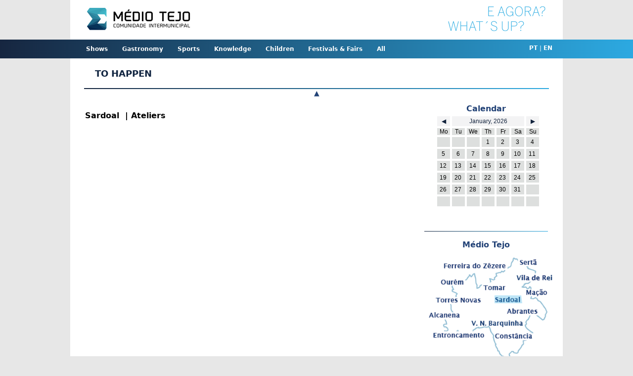

--- FILE ---
content_type: text/html
request_url: http://www.agenda.mediotejo.pt/en/ateliers/sardoal/
body_size: 27318
content:
<!doctype html>
<html>
<head>
<meta charset="utf-8">
<title>Agenda CIMT</title>
<script src="https://ajax.googleapis.com/ajax/libs/jquery/1.9.1/jquery.min.js"></script>
<link rel="stylesheet" href="/scripts/datepicker/css/datepicker.css" type="text/css" />
<link href="/style.css" rel="stylesheet" type="text/css" media="all" />
<link rel="stylesheet" type="text/css" href="/scripts/HorizontalDropDownMenu/component.css" />
<script>
  (function(i,s,o,g,r,a,m){i['GoogleAnalyticsObject']=r;i[r]=i[r]||function(){
  (i[r].q=i[r].q||[]).push(arguments)},i[r].l=1*new Date();a=s.createElement(o),
  m=s.getElementsByTagName(o)[0];a.async=1;a.src=g;m.parentNode.insertBefore(a,m)
  })(window,document,'script','https://www.google-analytics.com/analytics.js','ga');

  ga('create', 'UA-70316138-1', 'auto');
  ga('send', 'pageview');

</script>

</head>
<body>
	<div id="topo">
    	<div id="logoCimt"></div>
        <div id="slogan"></div>
    	&nbsp;
        <div class="clear"></div>
    </div>
    <div class="clear"></div>
    <div id="filtros">
    	<div id="bar_container">
            <nav id="cbp-hrmenu" class="cbp-hrmenu"><ul><li>
				<a href="/en/espetaculos/sardoal/">Shows</a><div class="cbp-hrsub">
				<div class="cbp-hrsub-inner"> 
					<div><h4><a href="/en/espetaculos/sardoal/">Shows</a></h4><ul><li>
				<a href="/en/cinema/sardoal/">Cinema</a></li><li>
				<a href="/en/danca/sardoal/">Dance</a></li><li>
				<a href="/en/musica/sardoal/">Music</a></li><li>
				<a href="/en/recriacao_historica/sardoal/">Historical recreation</a></li><li>
				<a href="/en/teatro/sardoal/">Theater</a></li></ul></div></div></div></li><li>
				<a href="/en/gastronomia/sardoal/">Gastronomy</a><div class="cbp-hrsub">
				<div class="cbp-hrsub-inner"> 
					<div><h4><a href="/en/gastronomia/sardoal/">Gastronomy</a></h4></div></div></div></li><li>
				<a href="/en/desporto/sardoal/">Sports</a><div class="cbp-hrsub">
				<div class="cbp-hrsub-inner"> 
					<div><h4><a href="/en/desporto/sardoal/">Sports</a></h4><ul><li>
				<a href="/en/bicicletas/sardoal/">Bicycles</a></li><li>
				<a href="/en/com_bola/sardoal/">With ball</a></li><li>
				<a href="/en/corridas_e_caminhadas/sardoal/">Racing and Hiking</a></li><li>
				<a href="/en/fitness_e_ginastica/sardoal/">Fitness and Exercise</a></li><li>
				<a href="/en/na_agua/sardoal/">On Water</a></li><li>
				<a href="/en/a/sardoal/">Outdoor</a></li><li>
				<a href="/en/outros_desportos/sardoal/">Other Sports</a></li></ul></div></div></div></li><li>
				<a href="/en/conhecimento/sardoal/">Knowledge</a><div class="cbp-hrsub">
				<div class="cbp-hrsub-inner"> 
					<div><h4><a href="/en/conhecimento/sardoal/">Knowledge</a></h4><ul><li>
				<a href="/en/ateliers/sardoal/">Ateliers</a></li><li>
				<a href="/en/centros_de_ciencia_viva/sardoal/">Viva Science Centres</a></li><li>
				<a href="/en/conferencias/sardoal/">Conferences</a></li><li>
				<a href="/en/educacao/sardoal/">Education</a></li><li>
				<a href="/en/eventos_literarios/sardoal/">Literary events</a></li><li>
				<a href="/en/exposicoes/sardoal/">Exhibitions</a></li><li>
				<a href="/en/formacao_e_workshops/sardoal/">Training and Workshops</a></li><li>
				<a href="/en/visitas_guiadas/sardoal/">Guided tours</a></li></ul></div></div></div></li><li>
				<a href="/en/criancas/sardoal/">Children</a><div class="cbp-hrsub">
				<div class="cbp-hrsub-inner"> 
					<div><h4><a href="/en/criancas/sardoal/">Children</a></h4></div></div></div></li><li>
				<a href="/en/festas_e_feiras/sardoal/">Festivals &amp; Fairs</a><div class="cbp-hrsub">
				<div class="cbp-hrsub-inner"> 
					<div><h4><a href="/en/festas_e_feiras/sardoal/">Festivals &amp; Fairs</a></h4><ul><li>
				<a href="/en/eventos_religiosos/sardoal/">Religious Events</a></li><li>
				<a href="/en/feiras/sardoal/">Trade shows</a></li><li>
				<a href="/en/festas/sardoal/">Events</a></li><li>
				<a href="/en/festivais/sardoal/">Festivals</a></li><li>
				<a href="/en/folclore/sardoal/">Folclore</a></li></ul></div></div></div></li><li id="categoriaLink">
				<a href="/en/categorias/">All</a>
				</li></ul></nav>            <div id="lng">
                <a href="/pt//ateliers//sardoal/" title="Portugu&ecirc;s">PT</a>&nbsp;|&nbsp;<a href="/en//ateliers//sardoal/" title="English">EN</a>
    		</div>
        </div>
    </div>    
    <div class="clear"></div>    
<div id="wrapper">
    <div class="clear"></div><div id="content">
				<div id="acontece">
            <h1>TO HAPPEN			</h1><br />
    			<div class="clearfix">
            </div>
            </div>
            <div class="clear"></div>
			<div id="barraAcontece"></div><a href="#" id="hide">&#9650;</a><p>&nbsp;</p>			<div id="left">
				
		<script src="/scripts/masonry/imagesloaded.pkgd.min.js"></script>
		<script type="text/javascript" src="/scripts/shuffle/modernizr.custom.min.js"></script>
		<script type="text/javascript" src="/scripts/shuffle/jquery.shuffle.min.js"></script>
		
		<div id="sub_menu"></div>
		
		
		<div class="clear"></div><br />
		<div id="titulo0" class="titulo">Sardoal&nbsp;</div>
		<div id="titulo1" class="titulo">&nbsp;| Ateliers&nbsp;</div>
		<div id="titulo2" class="titulo"></div>
		<div id="titulo3" class="titulo"></div>
		<div id="container">
		
		</div>
		<div class="shuffle_sizer"></div>
		<div class="coversload" id="loading" style="display:none; text-align:center;"><img src="/img/ajax-loader.gif" /> </div>
		<!--<div id="more">Mais +++</div>-->
		
				</div><div id="right">        	<div id="agenda">
            	<div id="rightWrapper">
                	<p><a href="/en/ateliers/sardoal/" id="medioTejo">Calendar</a></p>
                	<p id="date"></p>
                    <div style="width:100%; text-align:center;">
                    <br />                    <img src="/img/barra_lateral.png" /></div>
                    <br />
                    <p><a href="/en/ateliers/medio_tejo/" id="medioTejo">M&eacute;dio Tejo</a></p><br />
                                        <img class="map_mt" src="/img/mapa_mediotejo_.png" usemap="#medio_tejo" />
                    <map name="medio_tejo" id="mapa_medio_tejo" class="filter-options2">
                      <area class="map_mt" shape="poly" coords="72,127,4,127,9,109,76,111" href="/en/ateliers/alcanena/" data-group="Alcanena" alt="Alcanena" title="Alcanena">
                      <area class="map_mt" shape="poly" coords="116,80,123,97,21,97,19,80" href="/en/ateliers/torres_novas/" data-group="Torres_Novas" alt="Torres Novas" title="Torres Novas">
                      <area class="map_mt" shape="poly" coords="29,42,86,42,85,59,29,57" href="/en/ateliers/ourem/" data-group="Ourem" alt="Our&eacute;m" title="Our&eacute;m">
                      <area class="map_mt" shape="poly" coords="168,55,168,70,120,71,121,56" href="/en/ateliers/tomar/" data-group="Tomar" alt="Tomar" title="Tomar">
                      <area class="map_mt" shape="poly" coords="36,27,36,11,167,11,169,27" href="/en/ateliers/ferreira_do_zezere/" data-group="Ferreira_do_Zezere" alt="Ferreira do Z&ecirc;zere" title="Ferreira do Z&ecirc;zere">
                      <area class="map_mt" shape="poly" coords="237,20,237,3,188,5,188,20" href="/en/ateliers/serta/" data-group="Serta" alt="Sert&atilde;" title="Sert&atilde;">
                      <area class="map_mt" shape="poly" coords="182,32,183,50,265,50,265,34" href="/en/ateliers/vila_de_rei/" data-group="Vila_de_Rei" alt="Vila de Rei" title="Vila de Rei">
                      <area class="map_mt" shape="poly" coords="202,79,201,64,254,64,253,79" href="/en/ateliers/macao/" data-group="Macao" alt="Ma&ccedil;&atilde;o" title="Ma&ccedil;&atilde;o">
                      <area class="map_mt" id="active" shape="poly" coords="142,79,142,95,198,95,196,79" href="/en/ateliers/sardoal/" data-group="Sardoal" alt="Sardoal" title="Sardoal">
                      <area class="map_mt" shape="poly" coords="163,117,163,103,231,106,232,119" href="/en/ateliers/abrantes/" data-group="Abrantes" alt="Abrantes" title="Abrantes">
                      <area class="map_mt" shape="poly" coords="140,153,223,153,225,168,140,168" href="/en/ateliers/constancia/" data-group="Constancia" alt="Const&acirc;ncia" title="Const&acirc;ncia">
                      <area class="map_mt" shape="poly" coords="207,126,95,126,94,144,203,144" href="/en/ateliers/vila_nova_da_barquinha/" data-group="Vila_Nova_da_Barquinha" alt="Vila Nova da Barquinha " title="Vila Nova da Barquinha ">
                      <area class="map_mt" shape="poly" coords="124,152,125,167,18,167,16,153" href="/en/ateliers/entroncamento/" data-group="Entroncamento" alt="Entroncamento" title="Entroncamento">
                    </map>
                    <br /><a href="/en/ateliers/medio_tejo/" class="rFiltro">Clear filter</a>                </div>
            </div>
            <div id="regiao">&nbsp;</div>
            <div id="eventos">&nbsp;</div>
      
		<script type="text/javascript" src="/scripts/datepicker/js/datepicker.js"></script>
        <script type="text/javascript" charset="UTF-8">
        $( document ).ready(function() {
			var diaSel ='';
			var formato = 'Y-m-d';
            $('#date').DatePicker({
                flat: true,
                current: '',
                date: '',
                calendars: 1,
				format: formato,
                starts: 1,
				locale: {
							days: ["Sunday", "Monday", "Tuesday", "Wednesday", "Thursday", "Friday", "Saturday", "Sunday"],
							daysShort: ["Sun", "Mon", "Tue", "Wed", "Thu", "Fri", "Sat", "Sun"],
							daysMin: ["Su", "Mo", "Tu", "We", "Th", "Fr", "Sa", "Su"],
							months: ["January", "February", "March", "April", "May", "June", "July", "August", "September", "October", "November", "December"],
							monthsShort: ["Jan", "Feb", "Mar", "Apr", "May", "Jun", "Jul", "Aug", "Sep", "Oct", "Nov", "Dec"],
							weekMin: 'wk'
						},                onChange: function(formated, dates){
					if (dates!='Invalid Date' && diaSel!=formated)
						$(location).attr('href', "/en/ateliers/sardoal/"+formated+"/");
                }
            });
			diaSel = $('#date').DatePickerGetDate(formato);
			
        });
        </script>
        <div class="clear"></div><div class="clear"></div></div>
			  <div class="clear"></div>
		  <div class="clear"></div>
		  <div id="limit_scroll"></div><script type="text/javascript" charset="UTF-8">
var get_more_pressed = false;
var loading_next = false;
var no_more_news = false;
var dia = '';
var categoria = 'ateliers';
var id_municipio = '8';
var change_categoria = false;
var change_municipio = false;
var items = 0;
var $grid = $('#container'),
		$sizer = $grid.find('.shuffle_sizer'),
		filtro1 = [],
		filtro2 = [];

var get_next = function() {
	//var start = new Date().getTime();
	items = 0;
	if (loading_next || no_more_news) {
		return false;
	}
	$('#loading').show();
	loading_next = true;
	
	//if (!change_categoria && !change_municipio)
	items = $grid.children().length;

	$.ajax({
		type: 'post',
		dataType: 'html',
		url: '/.event/next.php',
		cache: false,
		data: { items_on_page: items, nav: categoria+'/', level: 0, category: categoria, lng: 'en', municipio: id_municipio, date: dia},
		success: function(data){
			$('#loading_ini').hide();
			if (data == 0) {
				no_more_news = true;
				$('#loading').hide();
				return false;
			}
			var $moreBlocks = jQuery( data ).filter('div.not');
			
			if (change_categoria || change_municipio){
				var $removeBlocks = $('.not');
				$grid.shuffle('remove', $removeBlocks);
				$grid.shuffle('update');
			}
			setTimeout( function(){
							imagesLoaded($moreBlocks, function() {
								$('#loading').hide();
								loading_next = false;
								$grid.append($moreBlocks);
								$grid.shuffle('appended', $moreBlocks);
								$grid.shuffle('update');
								change_categoria = false;
								change_municipio = false;
								if($(document).height()<=$(window).height())
									get_next();
								/*var end = new Date().getTime();
								var time = end - start;
								console.log('Execution time: ' + time);*/
								//alert("document:"+$(document).height()+" windowH"+$(window).height()+" windowS:"+$(window).scrollTop());
							});
			  			}, 
			300);				
		}
	});
}

var infiniteScroll = function(){
	if($(window).scrollTop() >= $(document).height() - $(window).height() - 200 || $(document).height()<=$(window).height() ){
			get_next();
	}
}

$(document).ready(function() {
	var top = $('#filtros').offset().top - parseFloat($('#filtros').css('marginTop').replace(/auto/,0));
 	var limit = $('#limit_scroll').offset().top;
	var regiao = 'M\u00e9dio Tejo';

	/*$('.menu a').click(function(event){
		event.preventDefault();
		event.stopPropagation();
  	});*/
	$('#loading').show();
	
	$grid.shuffle({
		itemSelector: '.not',
		columnWidth: 320,
		speed: 300,
		easing: 'ease-out',
		gutterWidth: 5,
		throttle: $.throttle || null,
		throttleTime: 300,
		sequentialFadeDelay: 150,
		supported: Modernizr.csstransforms && Modernizr.csstransitions,
		sizer: $sizer
	});
	
	setupFilters = function() {
	  var $btns = $('.btn');
	  $btns.on('click', function() {
		infiniteScroll();		
		var $this = $(this),
			groupA = [],
			group1 = $this.data('group'),
			$alreadySelected,
			$sele,
			selected = [],
			active = 'active',
			level = $(this).parent().parent().parent().attr('id').toString(),
			isActive;
		
		$alreadySelected = $('.btn.' + active);
		$sele = $('.'+active);
		
		if($alreadySelected.length && $alreadySelected.attr('data-group').toString() != $this.attr('data-group').toString()){
  			$this.toggleClass( active );
		}
		
		if ($alreadySelected.length && level=='div0' /*&& $alreadySelected.attr('data-group').toString() != $this.attr('data-group').toString()*/){
			no_more_news = false;
			loading_next = false;
			change_categoria = true;
			categoria = $this.attr('data-group').toString();
			
			get_next();
		}
		
		// Remove active on already checked buttons to act like radio buttons
		if ( $alreadySelected.length ) {
			if (level=='div0'){
				$alreadySelected.removeClass( active );
				if (!$this.hasClass( active ))
					$this.toggleClass( active );
			}
		}
		
		isActive = $this.hasClass( active );

		if (($this).text()!='Todos')
			$('#titulo2').text('| '+($this).text()+ '');
		else
			$('#titulo2').text(' ');
		
		if ( isActive) {
		  	groupA.push( $this.data( 'group' ) );
		}else
			$('#titulo2').text(' ');
		
		//console.log(groupA);
		
		filtro1 = groupA;
		filter();
		//console.log(id_municipio);
	  });  	  
	  $btns = null;	
	  //*************************************************************************	
	  /*
	  var $mapa = $('.map_mt');
	  $mapa.on('click', function(e) {		  
			e.preventDefault();
			infiniteScroll();
			var $this = $(this),
				groupA = [],
				group1 = $this.data('group'),
				$alreadySelected2,
				selected = [],
				active = 'active',
				isActive;
			e.preventDefault();
	
			$alreadySelected2 = $('.map_mt.' + active);
			
			$this.toggleClass( active );
	
			if ($alreadySelected2.length){
				no_more_news = false;
				loading_next = false;
				change_municipio = true;
				id_municipio = $this.attr('data-group').toString();
				//alert(id_municipio);
				get_next();
			}else
				id_municipio = '';
			
			// Remove active on already checked items to act like radio buttons
			if ( $alreadySelected2.length ) {
			  $alreadySelected2.removeClass( active );
			}
			
			isActive = $this.hasClass( active );
			
			if (($this).text()!='Todos')
				$('#titulo0').text(($this).attr('title'));
			else
				$('#titulo0').text(regiao);
			
			if ( isActive ) {
			  	groupA.push( $this.data( 'group' ) );
			}else
				$('#titulo0').text(regiao);
	
			filtro2 = groupA;
			filter();
		  });  	  
		  $mapa = null;*/
	}
	/*$('a#medioTejo').on( "click", function(event){
		event.preventDefault();
		event.stopPropagation();
		id_municipio = '';
		change_municipio = true;
		no_more_news = false;
		loading_next = false;
		get_next();
		filtro2 = [];
		filter();
  	});
	
	$('#more').on('click', function(event){
		event.preventDefault();
		event.stopPropagation();
		//alert('teste');
		get_next();
	});*/
/************************************************/	
	filter = function() {		
    if ( hasActiveFilters() ) {
      $grid.shuffle('shuffle', function($el) {
		  //console.log('filtro');
        return itemPassesFilters( $el.data() );
      });
    } else {
      $grid.shuffle( 'shuffle', 'all' );
    }
  },    
  itemPassesFilters = function(data) {
	var ar1 = data.groups.toString().split(',');
    // If a category filter is active
    if ( filtro1.length > 0 && !valueInArray(ar1, filtro1) ) {
      return false;
    }

    // If a map area filter is active
    if ( filtro2.length > 0 && !valueInArray(ar1, filtro2) ) {
      return false;
    }

    return true;
  },
  
  itemPassesFilters2 = function(data, dia) {
	var ar1 = data.groups.toString().split(',');
    // If a category filter is active
    if ( data.length > 0 && !valueInArray(ar1, filtro1) ) {
      return false;
    }

    // If a map area filter is active
    if ( filtro2.length > 0 && !valueInArray(ar1, filtro2) ) {
      return false;
    }
	//console.log('dia:'+dia+' array:'+ar1);
	// If a map area filter is active
    if ( dia.length > 0 && !$.inArray(dia, ar1) ) {		
      return false;	  
    }
	
    return true;
  },

  hasActiveFilters = function() {
    return filtro1.length > 0 || filtro2.length > 0;
  },

  valueInArray = function(value, arr) {
	var h =false;
	$.each(value, function( index, value) {
		$.each(arr, function( index2, value2) {				
			if (typeof value != 'undefined' && typeof value2 != 'undefined' && value.toString()==value2.toString()){
				h=true;
			}
		});
	});
    return  h;
  };
  /************************************************/
	setupFilters();
	get_next();

	// Infinite Scroll Start
	$(window).scroll(function(){
		infiniteScroll();
	});
	// Infinite Scroll End
	
	
});//documen ready

$(function () {
    $('.showButton').click(function () {
        //hide all divs
        $('.targetDiv').hide();
        //get div of target number
        var targetDiv = $('#div' + $(this).attr('target_div'));

        var targetDivParent = targetDiv;
        while(targetDivParent.parent().attr('id')) {
            //show parent div
            targetDivParent.parent().show();
            //get next parent
            targetDivParent = targetDivParent.parent();
        }
        //slide out last div
        targetDiv.show('slide');
    });
});
//declare array with divs to show
/*var menuArray = ['0'];

$(function () {
    $('.showButton').click(function () {
        //get target div to show
        var targetID = $(this).attr('target');
        
        //hide all divs
        $('.targetDiv').hide();
        
        //show all menu items in chain
        var found = false;
        
        //get containing div target number
        var current = $(this).parent().parent().parent().attr('id').toString().charAt(3);
        var length = menuArray.length;
		//alert(length);
        
        //remove elements of array lower than clicked button
        for(var i=0; i<length; i++) {
            //check if next menu item is a button just pressed and never delete root menu (elem == 0)
            if(menuArray[0] == current || menuArray[0] == 0) {
                found = true;
            }
            //hide div if no longer in menu structure and remove from menuArray[0]
            if(!found) {
                $('#div' + menuArray[0]).hide();
                menuArray.shift();
            }
        };
        
        //add new target to beginning of array
        menuArray.unshift(targetID);
        
        //show each element in the menu structure
        menuArray.forEach(function(elem, index) {
            if(index != 0) {
                $('#div' + elem).show();
            }
        });
        
        //get div of target to show sliding effect
        var targetDiv = $('#div' + menuArray[0]);
        
        //show the div as the last element on the page
        targetDiv.insertAfter('#div' + menuArray[1]);
        
        //slide out last div
        targetDiv.show('slide');
    });
});*/


</script>
<div class="clear"></div>
<div class="clear"></div><div id="toTop">^ Top</div>
<script type="text/javascript" src="/scripts/jquery.maphilight.min.js"></script>
<link rel="stylesheet" type="text/css" href="/scripts/slick/slick.css"/>
<link rel="stylesheet" type="text/css" href="/scripts/slick/slick-theme.css"/>
<script type="text/javascript" src="https://code.jquery.com/jquery-migrate-1.2.1.min.js"></script>
<script type="text/javascript" src="/scripts/slick/slick.min.js"></script>
<script type="text/javascript" src="/scripts/jquery.cookie.js"></script>
<script type="text/javascript" src="/scripts/HorizontalDropDownMenu/modernizr.custom.js"></script>
<script type="text/javascript" src="/scripts/HorizontalDropDownMenu/cbpHorizontalMenu.js"></script>
<!--<script type="text/javascript" src="/scripts/plugins.js"></script>
<script type="text/javascript" src="/scripts/sly.min.js"></script>-->
<script type="text/javascript">
var offsetTop = 350;
$(document).ready(function(){
	  var $sidebar   = $("#right"), 
		  $window    = $(window),		  
		  topPadding = 0;
	  $window.scroll(function() {
		  if (($window.scrollTop() > offsetTop) && ($window.width()>999)) {
			  $sidebar.stop().animate({
				  marginTop: $window.scrollTop() - offsetTop + topPadding
			  });
		  }else{
			  $sidebar.stop().animate({
				  marginTop: 0
			  });
		  }
	  });
	  $("#right").scroll();	 
	  
	  //******************************
      //$.when(
			$('.clearfix').slick({
			  slidesToShow: 6,
			  slidesToScroll: 6,
			  infinite: true,
			  autoplay: true,
			  arrows: true,
			  responsive: [
				{
				  breakpoint: 600,
				  settings: {
					slidesToShow: 3,
					slidesToScroll: 3
				  }
				},
				{
				  breakpoint: 500,
				  settings: {
					slidesToShow: 2,
					slidesToScroll: 2
				  }
				},
				{
				  breakpoint: 400,
				  settings: {
					slidesToShow: 1,
					slidesToScroll: 1
				  }
				}
			  ]
		  }).on('mousewheel', function (e) {
				e.preventDefault();
				if (e.deltaY>0) {
					$(this).slick('slickPrev');
				} else {
					$(this).slick('slickNext');
				}
		  })
	  //).done(function( x ) {
		  
		  //alert( x.testing ); // Alerts "123"
		  /*if($.cookie){
			  $("#acontece").toggle(!(!!$.cookie("toggle-state")) || $.cookie("toggle-state") === 'true');
		  }*/
	  //});
	  
	  cbpHorizontalMenu.init();
	  
	  $('.map_mt').maphilight({ stroke: false, fillColor: '009DDF', fillOpacity: 0.25, alwaysOn: false });
	  //$('.map_mt .active').maphilight({ stroke: false, fillColor: '009DDF', fillOpacity: 0.25, alwaysOn: true });

	  $('#categoriaLink').bind('click', function(){
		  alert('/en/sardoal/');
		});
	  
	  var data = $('#active').data('maphilight') || {};
	  data.alwaysOn=true;
	  $('#active').data('maphilight', data).trigger('alwaysOn.maphilight');
});
/*jQuery(function($){
	'use strict';
(function () {
		var $frame = $('#cycleitems');
		var $wrap  = $frame.parent();

		// Call Sly on frame
		$frame.sly({
			horizontal: true,
			itemNav: 'basic',
			smart: true,
			activateOn: 'click',
			mouseDragging: 1,
			touchDragging: 1,
			releaseSwing: 1,
			startAt: 0,
			scrollBar: $wrap.find('.scrollbar'),
			scrollBy: 1,
			speed: 300,
			elasticBounds: 1,
			easing: 'easeOutExpo',
			dragHandle: 1,
			dynamicHandle: 1,
			clickBar: 1,

			// Cycling
			cycleBy: 'items',
			cycleInterval: 1000,
			pauseOnHover: 1
		});
	}());
});*/
</script>
<!--<link href="/scripts/custom-scrollbar-plugin/jquery.mCustomScrollbar.css" rel="stylesheet" type="text/css" media="all" />
<script src="/scripts/custom-scrollbar-plugin/js/jquery.mCustomScrollbar.concat.min.js"></script>-->
<script>
(function($){
	$(window).scroll(function() {
		if($(this).scrollTop() != 0) {
			$('#toTop').fadeIn();
		} else {
			$('#toTop').fadeOut();
		}
	});
	
	$('#toTop').click(function() {
		$('body,html').animate({scrollTop:0},800);
	});
})(jQuery);

$('#logoCimt').click(function() {
	window.location.replace("/en/");
});
$('#hide').click(function(){
    $('#acontece').slideToggle("fast", function(){
		$.cookie("toggle-state", $("#acontece").is(':visible'), {expires: 1, path:'/'});
		if ($.cookie("toggle-state") === 'false'){
			$("#hide").html('&#9660;');
			offsetTop=120;
		}else{
			$("#hide").html('&#9650;');
    		$('.clearfix').slick('setPosition');
			offsetTop=350;
		}
	});
});

$('.clearfix').on('init', function(event, slick){
	if($.cookie){
		if ($.cookie("toggle-state") === 'false'){
			$("#acontece").slideToggle();
			$("#hide").html('&#9660;');
			offsetTop=120;
		}
	}
});
</script>
</div>
<div class="clear"></div>        
        <div id="footer">
        	<div id="footerBar"></div>
            <div id="logos" style="float:left;"><img src="/img/agenda-logos-fin.jpg" width="396" height="46" /></div>
            <div id="footer_text"><font color="#62C1EA">All rights reserved</font> . Comunidade Intermunicipal M&eacute;dio Tejo</div>
            <!--<div id="footer_icons"><img src="/img/facebook.png" /><img src="/img/twiter.png" /><img src="/img/youtube.png" /></div>-->
            <div id="footer_forms"><a href="/formularios/evento.php" target="_blank">Event Publication Application</a><br />
            <a href="/docs/Terms_of_use.pdf" target="_blank">Terms of Use</a></div>
        </div>
    
    <div class="clear"></div>
</div>
<script type="text/javascript" src="https://s7.addthis.com/js/300/addthis_widget.js#pubid=ra-560d31153ed7adf8" async></script>
<script type="text/javascript">
     function scrollIframe (evt) {
        /*
		if (typeof evt.origin !== 'undefined' && evt.origin !== "http://www.quiosque.ipt.pt" && evt.origin !== "http://agenda.mediotejo.pt" && evt.origin !== "http://www.ipt.pt") {
            alert("Erro!!!");
            parent.window.location.href = "http://agenda.mediotejo.pt";
        }
		*/

        var altura = $(window).scrollTop();
        if(evt.data == 'down') {
            $("html, body").animate( {scrollTop: altura + 700 }, 500);
        } else {
            if(evt.data == 'up')  {
                $("html, body").animate( {scrollTop: altura - 700 }, 500);
            }
        }
    }

    if (window.addEventListener) {
        // For standards-compliant web browsers
        window.addEventListener("message", scrollIframe, false);
    }
    else {
        window.attachEvent("onmessage", scrollIframe);
    }
</script>
</body>
</html>

--- FILE ---
content_type: application/x-javascript
request_url: http://www.agenda.mediotejo.pt/scripts/jquery.maphilight.min.js
body_size: 2647
content:
(function(G){var B,J,C,K,N,M,I,E,H,A,L;J=!!document.createElement("canvas").getContext;B=(function(){var P=document.createElement("div");P.innerHTML='<v:shape id="vml_flag1" adj="1" />';var O=P.firstChild;O.style.behavior="url(#default#VML)";return O?typeof O.adj=="object":true})();if(!(J||B)){G.fn.maphilight=function(){return this};return }if(J){E=function(O){return Math.max(0,Math.min(parseInt(O,16),255))};H=function(O,P){return"rgba("+E(O.substr(0,2))+","+E(O.substr(2,2))+","+E(O.substr(4,2))+","+P+")"};C=function(O){var P=G('<canvas style="width:'+O.width+"px;height:"+O.height+'px;"></canvas>').get(0);P.getContext("2d").clearRect(0,0,P.width,P.height);return P};var F=function(Q,O,R,P,S){P=P||0;S=S||0;Q.beginPath();if(O=="rect"){Q.rect(R[0]+P,R[1]+S,R[2]-R[0],R[3]-R[1])}else{if(O=="poly"){Q.moveTo(R[0]+P,R[1]+S);for(i=2;i<R.length;i+=2){Q.lineTo(R[i]+P,R[i+1]+S)}}else{if(O=="circ"){Q.arc(R[0]+P,R[1]+S,R[2],0,Math.PI*2,false)}}}Q.closePath()};K=function(Q,T,U,X,O){var S,P=Q.getContext("2d");if(X.shadow){P.save();if(X.shadowPosition=="inside"){F(P,T,U);P.clip()}var R=Q.width*100;var W=Q.height*100;F(P,T,U,R,W);P.shadowOffsetX=X.shadowX-R;P.shadowOffsetY=X.shadowY-W;P.shadowBlur=X.shadowRadius;P.shadowColor=H(X.shadowColor,X.shadowOpacity);var V=X.shadowFrom;if(!V){if(X.shadowPosition=="outside"){V="fill"}else{V="stroke"}}if(V=="stroke"){P.strokeStyle="rgba(0,0,0,1)";P.stroke()}else{if(V=="fill"){P.fillStyle="rgba(0,0,0,1)";P.fill()}}P.restore();if(X.shadowPosition=="outside"){P.save();F(P,T,U);P.globalCompositeOperation="destination-out";P.fillStyle="rgba(0,0,0,1);";P.fill();P.restore()}}P.save();F(P,T,U);if(X.fill){P.fillStyle=H(X.fillColor,X.fillOpacity);P.fill()}if(X.stroke){P.strokeStyle=H(X.strokeColor,X.strokeOpacity);P.lineWidth=X.strokeWidth;P.stroke()}P.restore();if(X.fade){G(Q).css("opacity",0).animate({opacity:1},100)}};N=function(O){O.getContext("2d").clearRect(0,0,O.width,O.height)}}else{C=function(O){return G('<var style="zoom:1;overflow:hidden;display:block;width:'+O.width+"px;height:"+O.height+'px;"></var>').get(0)};K=function(P,T,U,X,O){var V,W,R,S;for(var Q in U){U[Q]=parseInt(U[Q],10)}V='<v:fill color="#'+X.fillColor+'" opacity="'+(X.fill?X.fillOpacity:0)+'" />';W=(X.stroke?'strokeweight="'+X.strokeWidth+'" stroked="t" strokecolor="#'+X.strokeColor+'"':'stroked="f"');R='<v:stroke opacity="'+X.strokeOpacity+'"/>';if(T=="rect"){S=G('<v:rect name="'+O+'" filled="t" '+W+' style="zoom:1;margin:0;padding:0;display:block;position:absolute;left:'+U[0]+"px;top:"+U[1]+"px;width:"+(U[2]-U[0])+"px;height:"+(U[3]-U[1])+'px;"></v:rect>')}else{if(T=="poly"){S=G('<v:shape name="'+O+'" filled="t" '+W+' coordorigin="0,0" coordsize="'+P.width+","+P.height+'" path="m '+U[0]+","+U[1]+" l "+U.join(",")+' x e" style="zoom:1;margin:0;padding:0;display:block;position:absolute;top:0px;left:0px;width:'+P.width+"px;height:"+P.height+'px;"></v:shape>')}else{if(T=="circ"){S=G('<v:oval name="'+O+'" filled="t" '+W+' style="zoom:1;margin:0;padding:0;display:block;position:absolute;left:'+(U[0]-U[2])+"px;top:"+(U[1]-U[2])+"px;width:"+(U[2]*2)+"px;height:"+(U[2]*2)+'px;"></v:oval>')}}}S.get(0).innerHTML=V+R;G(P).append(S)};N=function(P){var O=G("<div>"+P.innerHTML+"</div>");O.children("[name=highlighted]").remove();P.innerHTML=O.html()}}M=function(P){var O,Q=P.getAttribute("coords").split(",");for(O=0;O<Q.length;O++){Q[O]=parseFloat(Q[O])}return[P.getAttribute("shape").toLowerCase().substr(0,4),Q]};L=function(Q,P){var O=G(Q);return G.extend({},P,G.metadata?O.metadata():false,O.data("maphilight"))};A=function(O){if(!O.complete){return false}if(typeof O.naturalWidth!="undefined"&&O.naturalWidth===0){return false}return true};I={position:"absolute",left:0,top:0,padding:0,border:0};var D=false;G.fn.maphilight=function(O){O=G.extend({},G.fn.maphilight.defaults,O);if(!J&&!D){G(window).ready(function(){document.namespaces.add("v","urn:schemas-microsoft-com:vml");var Q=document.createStyleSheet();var P=["shape","rect","oval","circ","fill","stroke","imagedata","group","textbox"];G.each(P,function(){Q.addRule("v\\:"+this,"behavior: url(#default#VML); antialias:true")})});D=true}return this.each(function(){var U,R,Y,Q,T,V,X,S,W;U=G(this);if(!A(this)){return window.setTimeout(function(){U.maphilight(O)},200)}Y=G.extend({},O,G.metadata?U.metadata():false,U.data("maphilight"));W=U.get(0).getAttribute("usemap");if(!W){return }Q=G('map[name="'+W.substr(1)+'"]');if(!(U.is('img,input[type="image"]')&&W&&Q.size()>0)){return }if(U.hasClass("maphilighted")){var P=U.parent();U.insertBefore(P);P.remove();G(Q).unbind(".maphilight").find("area[coords]").unbind(".maphilight")}R=G("<div></div>").css({display:"block",background:'url("'+this.src+'")',position:"relative",padding:0,width:this.width,height:this.height});if(Y.wrapClass){if(Y.wrapClass===true){R.addClass(G(this).attr("class"))}else{R.addClass(Y.wrapClass)}}U.before(R).css("opacity",0).css(I).remove();if(B){U.css("filter","Alpha(opacity=0)")}R.append(U);T=C(this);G(T).css(I);T.height=this.height;T.width=this.width;X=function(c){var a,b;b=L(this,Y);if(!b.neverOn&&!b.alwaysOn){a=M(this);K(T,a[0],a[1],b,"highlighted");if(b.groupBy){var Z;if(/^[a-zA-Z][\-a-zA-Z]+$/.test(b.groupBy)){Z=Q.find("area["+b.groupBy+'="'+G(this).attr(b.groupBy)+'"]')}else{Z=Q.find(b.groupBy)}var d=this;Z.each(function(){if(this!=d){var f=L(this,Y);if(!f.neverOn&&!f.alwaysOn){var e=M(this);K(T,e[0],e[1],f,"highlighted")}}})}if(!J){G(T).append("<v:rect></v:rect>")}}};G(Q).bind("alwaysOn.maphilight",function(){if(V){N(V)}if(!J){G(T).empty()}G(Q).find("area[coords]").each(function(){var Z,a;a=L(this,Y);if(a.alwaysOn){if(!V&&J){V=C(U[0]);G(V).css(I);V.width=U[0].width;V.height=U[0].height;U.before(V)}a.fade=a.alwaysOnFade;Z=M(this);if(J){K(V,Z[0],Z[1],a,"")}else{K(T,Z[0],Z[1],a,"")}}})});G(Q).trigger("alwaysOn.maphilight").find("area[coords]").bind("mouseover.maphilight",X).bind("mouseout.maphilight",function(Z){N(T)});U.before(T);U.addClass("maphilighted")})};G.fn.maphilight.defaults={fill:true,fillColor:"000000",fillOpacity:0.2,stroke:true,strokeColor:"ff0000",strokeOpacity:1,strokeWidth:1,fade:true,alwaysOn:false,neverOn:false,groupBy:false,wrapClass:true,shadow:false,shadowX:0,shadowY:0,shadowRadius:6,shadowColor:"000000",shadowOpacity:0.8,shadowPosition:"outside",shadowFrom:false}})(jQuery);

--- FILE ---
content_type: application/x-javascript
request_url: http://www.agenda.mediotejo.pt/scripts/HorizontalDropDownMenu/cbpHorizontalMenu.js
body_size: 1254
content:
/**
 * cbpHorizontalMenu.js v1.0.0
 * http://www.codrops.com
 *
 * Licensed under the MIT license.
 * http://www.opensource.org/licenses/mit-license.php
 * 
 * Copyright 2013, Codrops
 * http://www.codrops.com
 */
var cbpHorizontalMenu = (function() {

	var $listItems = $( '#cbp-hrmenu > ul > li' ),
		$menuItems = $listItems.children( 'a' ),
		$topMenu = $('#categoriaLink').children( 'a' );
		$body = $( 'body' ),
		current = -1;

	function init() {
		$menuItems.on( 'click', open );
		$topMenu.on('click', function( event ) { window.location=$(this).attr('href'); } );
		$listItems.on( 'click', function( event ) { event.stopPropagation(); } );
	}

	function open( event ) {

		if( current !== -1 ) {
			$listItems.eq( current ).removeClass( 'cbp-hropen' );
		}

		var $item = $( event.currentTarget ).parent( 'li' ),
			idx = $item.index();

		if( current === idx ) {
			$item.removeClass( 'cbp-hropen' );
			current = -1;
		}
		else {
			$item.addClass( 'cbp-hropen' );
			current = idx;
			$body.off( 'click' ).on( 'click', close );
		}

		return false;

	}

	function close( event ) {
		$listItems.eq( current ).removeClass( 'cbp-hropen' );
		current = -1;
	}

	return { init : init };

})();